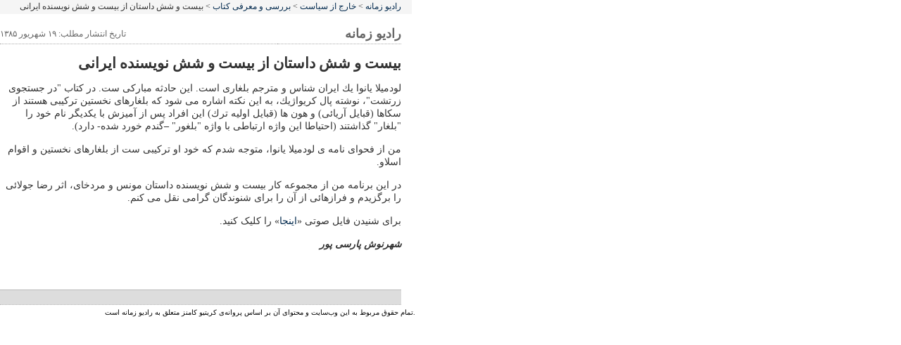

--- FILE ---
content_type: text/html
request_url: https://zamaaneh.com/parsipur/2006/09/print_post_1.html
body_size: 2054
content:
 
 


















































































<!DOCTYPE html PUBLIC "-//W3C//DTD XHTML 1.0 Transitional//EN"
   "http://www.w3.org/TR/xhtml1/DTD/xhtml1-transitional.dtd">
<html xmlns="http://www.w3.org/1999/xhtml">
<head>
   <meta http-equiv="Content-Type" content="text/html; charset=utf-8" />
   <meta name="generator" content="Movable Type 3.31" />
   <link rel="stylesheet" href="/print.css" type="text/css" />
   <link rel="alternate" type="application/atom+xml" title="Atom" href="http://zamaaneh.com/morenews/atom.xml" />
   <link rel="alternate" type="application/rss+xml" title="RSS 2.0" href="http://zamaaneh.com/morenews/index.xml" />
</head>

   <title>رادیو زمانه | خارج از سیاست | بررسی و معرفی کتاب | بيست و شش داستان از بيست و شش نويسنده ايرانى</title>


<body>


<div id="wrap">
	<div id="main">	

<table class="box-posts-indiv" border="0" cellpadding="0" cellspacing="0" style="" bordercolor="#111111" width="100%">

  <tr><td id="navigation" colspan="2">
<a href="/">رادیو زمانه</a>
 > 
<a href="http://zamaaneh.com/morenews/">خارج از سیاست</a>
 > 
 <a href="http://zamaaneh.com/morenews/cat/">بررسی و معرفی کتاب</a>
 > 
بيست و شش داستان از بيست و شش نويسنده ايرانى

</td></tr>
    <tr>

    <td width="550" valign="top">

		<table id="tools" border="0" cellpadding="0" cellspacing="0" style="border-collapse: collapse" bordercolor="#111111">
          <tr>
            <td style="text-align:right">
<h2>رادیو زمانه</h2>
</td>
            <td style="text-align:left">
تاریخ انتشار مطلب: ۱۹ &#1588;&#1607;&#1585;&#1740;&#1608;&#1585; ۱۳۸۵
</td>
            </tr>
           </table>

<h8></h8>
<h4>بيست و شش داستان از بيست و شش نويسنده ايرانى</h4>












<p>لودميلا يانوا يك ايران شناس و مترجم بلغارى است.  اين حادثه مباركى ست.  در كتاب "در جستجوى زرتشت"، نوشته پال كريواژيك، به اين نكته اشاره مى شود كه بلغارهاى نخستين تركيبى هستند از سكاها (قبايل آريائى) و هون ها (قبايل اوليه ترك) اين افراد پس از آميزش با يكديگر نام خود را "بلغار" گذاشتند (احتياطا اين واژه ارتباطى با واژه "بلغور" –گندم خورد شده- دارد).  </p>

<p>من از فحواى نامه ى لودميلا يانوا، متوجه شدم كه خود او تركيبى ست از بلغارهاى نخستين و اقوام اسلاو.</p>

<p>در اين برنامه من از مجموعه كار بيست و شش نويسنده داستان مونس و مردخاى، اثر رضا جولائى را برگزيدم و فرازهائى از آن را براى شنوندگان گرامى نقل مى كنم.</p>

<p>برای شنیدن فایل صوتی «<a href="mms://wm12.spacialnet.com/zamanehradio/Shahrnoosh02.mp3">اینجا</a>» را کلیک کنید.</p>

<p><em><strong>شهرنوش پارسی پور</strong></em></p>


 
<a class="a2a_dd" href="http://www.addtoany.com/share_save?linkname=Radio%20Zamaneh&amp;linkurl=http%3A%2F%2Fzamaaneh.com%2F"><img src="http://www.zamaaneh.com/lab/images_nn/share_3.png" border="0" alt="Share/Save/Bookmark"/></a><br />
<script type="text/javascript">a2a_linkname="Radio Zamaneh";
a2a_linkurl="http://zamaaneh.com/";
a2a_show_title=1;
  a2a_custom_services=[
  ["Balatarin","https://balatarin.com/links/submit?phase=2&amp;url=A2A_LINKURL_ENC&amp;title=A2A_LINKNAME_ENC","http://zamcast.eu/balatarin.png"],
  ["Donbaleh","http://donbaleh.com/submit.php?url=A2A_LINKURL_ENC&subject=A2A_LINKNAME_ENC","http://zamcast.eu/donbaleh.png"],
  ["Cloob","http://www.cloob.com/share/link/add?url=A2A_LINKURL_ENC&title=A2A_LINKNAME_ENC","http://zamcast.eu/cloob.png"]
  ];
a2a_num_services = 20;
a2a_color_main="D7E5ED";a2a_color_border="AECADB";a2a_color_link_text="333333";a2a_color_link_text_hover="333333";a2a_color_bg="ffffff";
a2a_prioritize=["Balatarin","Donbaleh","facebook","twitter","friendfeed","yahoo_messenger","gmail","delicious","google_bookmarks"];
</script>

<script type="text/javascript" src="http://static.addtoany.com/menu/locale/fa.js" charset="utf-8"></script>
<script type="text/javascript" src="http://static.addtoany.com/menu/page.js"></script>































                         
                                          <div id="comments">
                           
                     
                         

</td>
  </tr>
</table>
  </MTIfNotCategory>

	</div>

	<div id="footer">
	<!--p style="float:left">
		</p-->
		<p>
		تمام حقوق مربوط به این وب‌سایت و محتوای آن بر اساس پروانه‌ی کریتیو کامنز متعلق به رادیو زمانه است.
		</p>
	</div>
</div>



</body>

</html>


--- FILE ---
content_type: text/css
request_url: https://zamaaneh.com/print.css
body_size: 853
content:
<style type="text/css">
	body,
	html {
		margin:0;
		padding:0;
		color:#333;

	}
	body {
		margin:0;
		padding:0;
	}

a, h2 a:hover, h3 a:hover {
	color: #042b4f; 
	text-decoration: none;
	}

a:hover {
	text-decoration: underline;
	}



	#wrap {
		background-color:#FFF;
		width:600px;
		text-align:right;
	}
	#header {
		background-color:#FFF;
		direction:rtl;
		visibility:hidden;
		margin-top:-180px
	}
	#header h1 {
    	        padding:5px;
	        margin:0;
        }

	 .top-banner {
		font-size:.7em;
		line-height:1.3em;
		font-family: tahoma;
		text-align:left;
		padding-left:10px;
		padding-top:4px;
		color: #FFF; 
	}

	.top-banner a, .top-banner a:hover, .top-banner a:hover {
	color: #FFF; 
	text-decoration: none;
	}

	.top-banner a:hover {
	color: #EEE;
	text-decoration: underline;
	}

	#date {
		font-size:.55em;
	}



	.box-posts-indiv {
		background:#FFF;
	}

	.box-posts-indiv H3 {
		font-size:1.3em;
		margin:15px 0px 0px 0px;
	}

	.box-posts-indiv H4 {
		font-size:1.3em;
		margin:5px 0px 15px 0px;
		width:160%;
	}

	.box-posts-indiv H5 {
		color:#666;
		font-size:.90em;	
		margin:0px 0px 15px 0px;
	}

	.box-posts-indiv H6 {
		color:#666;
		font-size:1.0em;
	}

	.box-posts-indiv TD {
		margin:0px;
		padding:5px 15px;
	}

	.box-posts-indiv P {
		width:100%;
		font-size:.85em;
		line-height:1.35em;
		margin:0px 0px 15px 0px;
	}


	.box-posts-indiv IMG {
		visibility:hidden;
		width:0px;
		height:0px;
	}


	.box-posts-indiv #date {
		font-size:.6em;
		padding:5px 0px;
		margin:-15px 0px 0px 0px;
		width:160%;
	}

	.box-posts-indiv #quote {
		font-size:.85em;
		padding:5px 20px;
		line-height:1.45em;
	}

	.box-posts-indiv #navigation {
		height:20px;
		font-size:.75em;
		margin:0px 15px;
		padding:0px 15px;
		line-height:1.45em;
		background-color:#F5F5F5;
	}

	.box-posts-indiv #tools {
		width:100%;
		font-size:.75em;
		padding:0px !important;
		margin:15px 0px 15px 0px !important;
		line-height:1.45em;
		color:#666;
		border-bottom:1px dotted #AAA;
	}

	.box-posts-indiv #tools TD{
		padding:0px 0px 5px 0px!important;
		margin:0px !important;

	}


	.box-posts-indiv #photo {
		width:90px;
		height:70px;
		float:right;
		margin-left:10px;
		border:1px solid #333;
	}

	.box-posts-indiv #photow {
		width:285px;
		border:1px solid #333;
	}

	.box-posts-indiv #photon {
		width:200px;
		float:right;
		margin-left:10px;
		border:1px solid #333;
	}

	.box-posts-indiv #comments {
		color:#333;
		font-size:.85em;
		background:#DDD;
		padding:10px 10px;
		margin-top:40px;
		line-height:1.95em;
		border-top:1px double #BBB;
		border-bottom:1px dotted #BBB;
	}

	.box-posts-indiv #comments P{
		width:100%;
		font-size:0.8em;
		margin:0px;
		line-height:1.5em;
	}


	.box-posts-indiv #comments INPUT{
		width:100px;
		font-size:1.0em;
		margin-top:2px;
		border:1px solid #999;
	}

	.box-posts-indiv #comments TEXTAREA{
		font-family:tahoma;
		font-size:1.1em;
		border:1px solid #999;
	}


	#main {
		direction:rtl;
		background:#FFF;
		float:left;
		font-family: times new roman;
		color:#333;
	}


	#main h2,h3,h4,h5,h6 {
		margin:0px;
		padding:0px;
		font-family: times new roman;
	}


	#main TABLE {
		margin:0px 15px;
	}

    }
	#footer {
		font-family: tahoma;
		color:#333;
		direction:rtl;
		background-color:#F5F5F5;
		clear:both;
	}
	#footer p {
		font-size:.6em;
		padding:10px;
		margin:0;
    }
	</style>